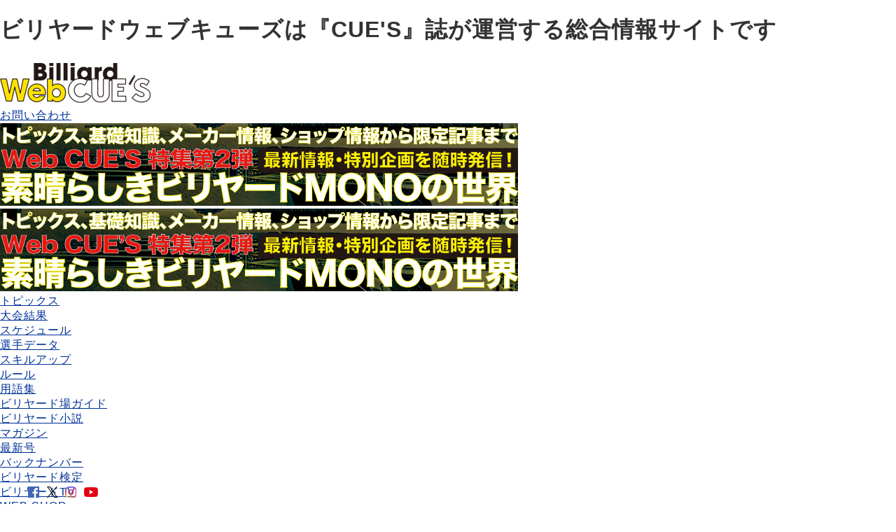

--- FILE ---
content_type: text/html; charset=UTF-8
request_url: https://www.billiards-cues.jp/news_archive2013/2013/01/
body_size: 7516
content:
<!DOCTYPE html>
<html lang="ja">
<head>
<meta charset="UTF-8" />
<meta name="viewport" content="width=device-width, initial-scale=1">
<title>2013年1月 - 過去のニュース（2013年）｜ビリヤード総合情報サイト Web CUE'S</title>
<meta name="description" content="ビリヤード専門誌「CUE'S」が全面プロデュースする、ビリヤード総合情報サイトです。国内海外の試合・大会結果、ニュース、ビリヤード場検索など、「ビリヤードを知って楽しむ」ための情報をお届けします。">

<meta http-equiv="Content-Type" content="text/html; charset=UTF-8" />
<link rel="apple-touch-icon-precomposed" href="https://www.billiards-cues.jp/apple-touch-icon-precomposed.png" />
<link rel="shortcut icon" href="https://www.billiards-cues.jp/favicon.ico" type="image/vnd.microsoft.icon">
<link rel="icon" href="https://www.billiards-cues.jp/favicon.ico" type="image/vnd.microsoft.icon">

<meta property="og:title" content="ビリヤードウェブキューズ" />
<meta property="og:type" content="website" />
<meta property="og:url" content="https://www.billiards-cues.jp/" />
<meta property="og:site_name" content="ビリヤードウェブキューズ" />
<meta property="og:description" content="専門誌『CUE'S』が運営する総合サイト | ビリヤードウェブキューズ" />

<link rel="stylesheet" href="https://www.billiards-cues.jp/wp/wp-content/themes/cocoon-child-master/style.css" type="text/css" media="screen,print" />
<link rel="stylesheet" href="/shared/css/thickbox.css" type="text/css" media="screen" />
<link rel="stylesheet" href="/shared/css/flexcroll.css" type="text/css" media="screen" />

<script src="/shared/js/jquery/1.11.0/jquery.min.js"></script>
<script src="/shared/js/jquery.randomdisplay.js"></script>
<script type="text/javascript" src="https://www.google.com/jsapi"></script>
<script type="text/javascript" src="/shared/js/flexcroll.js"></script>
<!-- <script type="text/javascript" src="/shared/js/thickbox.js"></script> -->
<script type="text/javascript" src="/shared/js/yuga.js" charset="utf-8"></script>
<script type="text/javascript" src="/shared/js/jquery.smoothScroll.js" charset="utf-8"></script>
<!-- <script type="text/javascript" src="/shared/js/swfobject.js"></script> -->
<script type="text/javascript" src="/shared/js/jquery.pngFix.js"></script>
<link rel="stylesheet" href="/shared/css/jquery.fancybox.css">
<script>
jQuery(function() {
    var topBtn = jQuery('.ad-footer-sp');
    topBtn.hide();
    jQuery(window).scroll(function () {
        if (jQuery(this).scrollTop() > 300) { // 300pxで表示
            topBtn.fadeIn();
        } else {
            topBtn.fadeOut();
        }
    });
});
</script>

<script>
$(function() {
    var showFlag = false;
    var topBtn = $('#cueslink');
    topBtn.css('left', '-370px');
    var showFlag = false;
    //スクロールが100に達したらボタン表示
    $(window).scroll(function () {
        if ($(this).scrollTop() > 100) {
            if (showFlag == false) {
                showFlag = true;
                topBtn.stop().animate({'left' : '10px'}, 300);
            }
        } else {
            if (showFlag) {
                showFlag = false;
                topBtn.stop().animate({'left' : '-370px'}, 300);
            }
        }
    });
});
</script>

<script>
     // YouTube APIの読み込み
      var tag = document.createElement('script');
      tag.src = "https://www.youtube.com/iframe_api";
      var firstScriptTag = document.getElementsByTagName('script')[0];
      firstScriptTag.parentNode.insertBefore(tag, firstScriptTag);
 
      //iframe player APIコードを非同期で読み込みます。
      var player;
 
      function onYouTubeIframeAPIReady() {
          //動画を埋め込む場所を指定(1.のidを入れる)
          player = new YT.Player('yt_player', {
              //YouTUbeの動画IDを入れる
              videoId: 'gQFLHB6dzt8',
              //オプションを設定する場所
              playerVars: {
                  playsinline: 1,
                  loop: 1,
                  listType: 'playlist',
                  playlist: 'gQFLHB6dzt8', //上と同じ動画ID_リピートするには入力必須
                  rel: 0, // 関連動画の非表示
                  controls: 0, // 動画プレーヤーのコントロール非表示
              },
 
              events: {
                  'onReady': onPlayerReady,
                  'onStateChange': onPlayerStateChange
              }
          });
      }
 
      //プレーヤの準備完了後に呼び出す関数
      function onPlayerReady(event) {
          event.target.mute(); //ミュートにしないとスマホで再生されない
          event.target.playVideo(); //ビデオを再生
      }
      var done = false;
 
      function onPlayerStateChange(event) {
          var ytStatus = event.target.getPlayerState();
          if (ytStatus == YT.PlayerState.ENDED) {
              event.target.mute(); //ミュートにしないとスマホで再生されない
              event.target.playVideo(); //ビデオを再生
          }
      }
    </script>

<!-- Google tag (gtag.js) -->
<script async src="https://www.googletagmanager.com/gtag/js?id=G-50D0N4GT6N"></script>
<script>
  window.dataLayer = window.dataLayer || [];
  function gtag(){dataLayer.push(arguments);}
  gtag('js', new Date());

  gtag('config', 'G-50D0N4GT6N');
</script>

</head>
<body id="pageTop">


<div id="header">
<div id="google_translate_element"></div><script type="text/javascript">
function googleTranslateElementInit() {
  new google.translate.TranslateElement({pageLanguage: 'ja', includedLanguages: 'de,en,fr,ja,ko,zh-CN,zh-TW', layout: google.translate.TranslateElement.InlineLayout.SIMPLE, autoDisplay: false}, 'google_translate_element');
}
</script><script type="text/javascript" src="//translate.google.com/translate_a/element.js?cb=googleTranslateElementInit"></script>
<h1>ビリヤードウェブキューズは『CUE'S』誌が運営する総合情報サイトです</h1>
<div class="logo"><a href="/"><img src="/shared/images/logo.png" alt="Billiard WEB CUES" width="215" height="64"></a></div>

<div class="headnavi">
<div class="head_contact"><a href="/wp/contact/" onclick="gtag('event', 'click', {'event_category': 'link','event_label': 'ヘッダー_お問い合わせ','value': '1'});">お問い合わせ</a></div>
</div>

<div id="header-sns">
<ul>
<li><a href="https://www.facebook.com/billiardcues" target="_blank"><img src="/shared/images/icon_facebook.png"></a></li>
<li><a href="https://twitter.com/CUES_BAB" target="_blank"><img src="/shared/images/icon_twitter.png"></a></li>
<li><a href="https://www.instagram.com/billiards_cues/?hl=ja" target="_blank"><img src="/shared/images/icon_insta.png"></a></li>
<li><a href="https://www.youtube.com/channel/UCTzwR4aW-iXoWEYpjpag36g" target="_blank"><img src="/shared/images/icon_youtube.png"></a></li>
</ul>
</div>

<div class="bnr">
<ul id="tips" randomdisplay="1">

<li><a href="https://www.billiards-cues.jp/mono/" target="_blank" onclick="gtag('event', 'click', {'event_category': 'link','event_label': 'スーパーバナー_MONO特集','value': '1'});"><img src="https://www.billiards-cues.jp/wp/wp-content/uploads/bnr_mono_v1.jpg"></a></li>

</ul></div>
<div class="bnr_sp">
<ul id="tips" randomdisplay="1">

<li><a href="https://www.billiards-cues.jp/mono/" target="_blank" onclick="gtag('event', 'click', {'event_category': 'link','event_label': 'スーパーバナー_MONO特集','value': '1'});"><img src="https://www.billiards-cues.jp/wp/wp-content/uploads/bnr_mono_v1.jpg"></a></li>

</ul></div>

</div>

<div id="gnavi">
<ul id="normal" class="dropmenu">
<li><a href="/topics/" onclick="gtag('event', 'click', {'event_category': 'link','event_label': 'グローバルナビ_トピックス','value': '1'});">トピックス</a></li>
<li><a href="/result/" onclick="gtag('event', 'click', {'event_category': 'link','event_label': 'グローバルナビ_大会結果','value': '1'});">大会結果</a></li>
<li><a href="/schedule/" onclick="gtag('event', 'click', {'event_category': 'link','event_label': 'グローバルナビ_スケジュール','value': '1'});">スケジュール</a></li>
<li><a href="/data/" onclick="gtag('event', 'click', {'event_category': 'link','event_label': 'グローバルナビ_選手データ','value': '1'});">選手データ</a></li>
<li><a href="/skillup/" onclick="gtag('event', 'click', {'event_category': 'link','event_label': 'グローバルナビ_スキルアップ','value': '1'});">スキルアップ</a></li>
<li><a href="https://www.billiards-cues.jp/rule/" onclick="gtag('event', 'click', {'event_category': 'link','event_label': 'グローバルナビ_ルール','value': '1'});">ルール</a></li>
<li><a href="/glossary/" onclick="gtag('event', 'click', {'event_category': 'link','event_label': 'グローバルナビ_用語集','value': '1'});">用語集</a></li>
<li><a href="/bnavi/" onclick="gtag('event', 'click', {'event_category': 'link','event_label': 'グローバルナビ_ビリヤード場ガイド','value': '1'});">ビリヤード場ガイド</a></li>
<li><a href="/elements/" onclick="gtag('event', 'click', {'event_category': 'link','event_label': 'グローバルナビ_ビリヤード小説','value': '1'});">ビリヤード小説</a></li>
<li><a href="/mag/202207/" target="_blank" onclick="gtag('event', 'click', {'event_category': 'link','event_label': 'グローバルナビ_マガジン','value': '1'});" class="open">マガジン</a>
<ul>
<li><a href="/mag/202207/" target="_blank" onclick="gtag('event', 'click', {'event_category': 'link','event_label': 'グローバルナビ_最新号','value': '1'});">最新号</a></li>
<li><a href="/magazine/" onclick="gtag('event', 'click', {'event_category': 'link','event_label': 'グローバルナビ_バックナンバー','value': '1'});">バックナンバー</a></li>
</ul>
</li>
<li><a href="/kentei/" target="_blank" onclick="gtag('event', 'click', {'event_category': 'link','event_label': 'グローバルナビ_ビリヤード検定','value': '1'});">ビリヤード検定</a></li>
<li><a href="http://www.billiards-tv.jp/" target="_blank" onclick="gtag('event', 'click', {'event_category': 'link','event_label': 'グローバルナビ_ビリヤードTV','value': '1'});">ビリヤードTV</a></li>
<li><a href="https://www.cues-shop.jp/" target="_blank" onclick="gtag('event', 'click', {'event_category': 'link','event_label': 'グローバルナビ_WEB SHOP','value': '1'});">WEB SHOP</a></li>
</ul>
</div>

<div id="wrap">

<div id="pankuzu"><a href="/">WEB CUE'Sトップ</a> &gt; <a href="http://www.billiards-cues.jp/news_archive2013/">過去のニュース（2013年）</a> &gt; 2013年1月 </div>
<div id="leftcolumn">




<div class="subnaviwrap">
  <h3><img src="/shared/images/left_hw_category.gif" alt="カテゴリー"></h3>
  <ul class="subnavi">
    <li><a href="https://www.billiards-cues.jp/topicscat/tournament/">トーナメント</a></li>
    <li><a href="https://www.billiards-cues.jp/topicscat/event/">イベント</a></li>
    <li><a href="https://www.billiards-cues.jp/topicscat/lesson/">レッスン・チャレマ</a></li>
    <li><a href="https://www.billiards-cues.jp/topicscat/player/">選手情報</a></li>
    <li><a href="https://www.billiards-cues.jp/topicscat/info/">告知</a></li>
    <li><a href="https://www.billiards-cues.jp/topicscat/item/">ギア・アイテム</a></li>
    <li><a href="https://www.billiards-cues.jp/topicscat/organization/">ビリヤード団体</a></li>
    <li><a href="https://www.billiards-cues.jp/topicscat/poolhall/">ビリヤード場</a></li>
    <li><a href="https://www.billiards-cues.jp/topicscat/kentei/">ビリヤード検定</a></li>
    <li><a href="https://www.billiards-cues.jp/topicscat/video/">動画</a></li>
    <li><a href="https://www.billiards-cues.jp/topicscat/skillup/">スキルアップ</a></li>
    <li><a href="https://www.billiards-cues.jp/topicscat/column/">コラム</a></li>
    <li><a href="https://www.billiards-cues.jp/topicscat/cbnt/">CBNT</a></li>
    <li><a href="https://www.billiards-cues.jp/topicscat/other02/">トピックス</a></li>
    <li><a href="https://www.billiards-cues.jp/topicscat/other/">ハウストーナメント</a></li>
  </ul>
  
  <h3><img src="/shared/images/left_hw_archive.gif" alt="アーカイブ"></h3>
  <div class="accHead">2023年</div>
  <ul class="subnavi">
    <li><a href="https://www.billiards-cues.jp/news/2023/10/">2023年10月</a></li>
    <li><a href="https://www.billiards-cues.jp/news/2023/09/">2023年9月</a></li>
    <li><a href="https://www.billiards-cues.jp/news/2023/08/">2023年8月</a></li>
    <li><a href="https://www.billiards-cues.jp/news/2023/07/">2023年7月</a></li>
    <li><a href="https://www.billiards-cues.jp/news/2023/06/">2023年6月</a></li>
    <li><a href="https://www.billiards-cues.jp/news/2023/05/">2023年5月</a></li>
    <li><a href="https://www.billiards-cues.jp/news/2023/04/">2023年4月</a></li>
    <li><a href="https://www.billiards-cues.jp/news/2023/03/">2023年3月</a></li>
    <li><a href="https://www.billiards-cues.jp/news/2023/02/">2023年2月</a></li>
    <li><a href="https://www.billiards-cues.jp/news/2023/01/">2023年1月</a></li>
  </ul>
  <div class="accHead">2022年</div>
  <ul class="subnavi">
    <li><a href="https://www.billiards-cues.jp/news/2022/12/">2022年12月</a></li>
    <li><a href="https://www.billiards-cues.jp/news/2022/11/">2022年11月</a></li>
    <li><a href="https://www.billiards-cues.jp/news/2022/10/">2022年10月</a></li>
    <li><a href="https://www.billiards-cues.jp/news/2022/09/">2022年9月</a></li>
    <li><a href="https://www.billiards-cues.jp/news/2022/08/">2022年8月</a></li>
    <li><a href="https://www.billiards-cues.jp/news/2022/07/">2022年7月</a></li>
    <li><a href="https://www.billiards-cues.jp/news/2022/06/">2022年6月</a></li>
    <li><a href="https://www.billiards-cues.jp/news/2022/05/">2022年5月</a></li>
    <li><a href="https://www.billiards-cues.jp/news/2022/04/">2022年4月</a></li>
    <li><a href="https://www.billiards-cues.jp/news/2022/03/">2022年3月</a></li>
    <li><a href="https://www.billiards-cues.jp/news/2022/02/">2022年2月</a></li>
    <li><a href="https://www.billiards-cues.jp/news/2022/01/">2022年1月</a></li>
  </ul>
  <div class="accHead">2021年</div>
  <ul class="subnavi">
    <li><a href="https://www.billiards-cues.jp/news/2021/12/">2021年12月</a></li>
    <li><a href="https://www.billiards-cues.jp/news/2021/11/">2021年11月</a></li>
    <li><a href="https://www.billiards-cues.jp/news/2021/10/">2021年10月</a></li>
    <li><a href="https://www.billiards-cues.jp/news/2021/09/">2021年9月</a></li>
    <li><a href="https://www.billiards-cues.jp/news/2021/08/">2021年8月</a></li>
    <li><a href="https://www.billiards-cues.jp/news/2021/07/">2021年7月</a></li>
    <li><a href="https://www.billiards-cues.jp/news/2021/06/">2021年6月</a></li>
    <li><a href="https://www.billiards-cues.jp/news/2021/05/">2021年5月</a></li>
    <li><a href="https://www.billiards-cues.jp/news/2021/04/">2021年4月</a></li>
    <li><a href="https://www.billiards-cues.jp/news/2021/03/">2021年3月</a></li>
    <li><a href="https://www.billiards-cues.jp/news/2021/02/">2021年2月</a></li>
    <li><a href="https://www.billiards-cues.jp/news/2021/01/">2021年1月</a></li>
  </ul>
  <div class="accHead">2020年</div>
  <ul class="subnavi">
    <li><a href="https://www.billiards-cues.jp/news/2020/12/">2020年12月</a></li>
    <li><a href="https://www.billiards-cues.jp/news/2020/11/">2020年11月</a></li>
    <li><a href="https://www.billiards-cues.jp/news/2020/10/">2020年10月</a></li>
    <li><a href="https://www.billiards-cues.jp/news/2020/09/">2020年9月</a></li>
    <li><a href="https://www.billiards-cues.jp/news/2020/08/">2020年8月</a></li>
    <li><a href="https://www.billiards-cues.jp/news/2020/07/">2020年7月</a></li>
    <li><a href="https://www.billiards-cues.jp/news/2020/06/">2020年6月</a></li>
    <li><a href="https://www.billiards-cues.jp/news/2020/05/">2020年5月</a></li>
    <li><a href="https://www.billiards-cues.jp/news/2020/04/">2020年4月</a></li>
    <li><a href="https://www.billiards-cues.jp/news/2020/03/">2020年3月</a></li>
    <li><a href="https://www.billiards-cues.jp/news/2020/02/">2020年2月</a></li>
    <li><a href="https://www.billiards-cues.jp/news/2020/01/">2020年1月</a></li>
  </ul>
<div class="accHead">2019年</div>
  <ul class="subnavi">
    <li><a href="https://www.billiards-cues.jp/news/2019/12/">2019年12月</a></li>
    <li><a href="https://www.billiards-cues.jp/news/2019/11/">2019年11月</a></li>
    <li><a href="https://www.billiards-cues.jp/news/2019/10/">2019年10月</a></li>
    <li><a href="https://www.billiards-cues.jp/news/2019/09/">2019年9月</a></li>
    <li><a href="https://www.billiards-cues.jp/news/2019/08/">2019年8月</a></li>
    <li><a href="https://www.billiards-cues.jp/news/2019/07/">2019年7月</a></li>
    <li><a href="https://www.billiards-cues.jp/news/2019/06/">2019年6月</a></li>
    <li><a href="https://www.billiards-cues.jp/news/2019/05/">2019年5月</a></li>
    <li><a href="https://www.billiards-cues.jp/news/2019/04/">2019年4月</a></li>
    <li><a href="https://www.billiards-cues.jp/news/2019/03/">2019年3月</a></li>
    <li><a href="https://www.billiards-cues.jp/news/2019/02/">2019年2月</a></li>
    <li><a href="https://www.billiards-cues.jp/news/2019/01/">2019年1月</a></li>
  </ul>



<div class="accHead">2018年</div>
<ul class="subnavi">

    
            <li><a href="https://www.billiards-cues.jp/news_archive2018/2018/12/">2018年12月</a></li>
    
            <li><a href="https://www.billiards-cues.jp/news_archive2018/2018/11/">2018年11月</a></li>
    
            <li><a href="https://www.billiards-cues.jp/news_archive2018/2018/10/">2018年10月</a></li>
    
            <li><a href="https://www.billiards-cues.jp/news_archive2018/2018/09/">2018年9月</a></li>
    
            <li><a href="https://www.billiards-cues.jp/news_archive2018/2018/08/">2018年8月</a></li>
    
            <li><a href="https://www.billiards-cues.jp/news_archive2018/2018/07/">2018年7月</a></li>
    
            <li><a href="https://www.billiards-cues.jp/news_archive2018/2018/06/">2018年6月</a></li>
    
            <li><a href="https://www.billiards-cues.jp/news_archive2018/2018/05/">2018年5月</a></li>
    
            <li><a href="https://www.billiards-cues.jp/news_archive2018/2018/04/">2018年4月</a></li>
    
            <li><a href="https://www.billiards-cues.jp/news_archive2018/2018/03/">2018年3月</a></li>
    
            <li><a href="https://www.billiards-cues.jp/news_archive2018/2018/02/">2018年2月</a></li>
    
            <li><a href="https://www.billiards-cues.jp/news_archive2018/2018/01/">2018年1月</a></li>
    

</ul>



<div class="accHead">2017年</div>
<ul class="subnavi">

    
            <li><a href="https://www.billiards-cues.jp/news_archive2017/2017/12/">2017年12月</a></li>
    
            <li><a href="https://www.billiards-cues.jp/news_archive2017/2017/11/">2017年11月</a></li>
    
            <li><a href="https://www.billiards-cues.jp/news_archive2017/2017/10/">2017年10月</a></li>
    
            <li><a href="https://www.billiards-cues.jp/news_archive2017/2017/09/">2017年9月</a></li>
    
            <li><a href="https://www.billiards-cues.jp/news_archive2017/2017/08/">2017年8月</a></li>
    
            <li><a href="https://www.billiards-cues.jp/news_archive2017/2017/07/">2017年7月</a></li>
    
            <li><a href="https://www.billiards-cues.jp/news_archive2017/2017/06/">2017年6月</a></li>
    
            <li><a href="https://www.billiards-cues.jp/news_archive2017/2017/05/">2017年5月</a></li>
    
            <li><a href="https://www.billiards-cues.jp/news_archive2017/2017/04/">2017年4月</a></li>
    
            <li><a href="https://www.billiards-cues.jp/news_archive2017/2017/03/">2017年3月</a></li>
    
            <li><a href="https://www.billiards-cues.jp/news_archive2017/2017/02/">2017年2月</a></li>
    
            <li><a href="https://www.billiards-cues.jp/news_archive2017/2017/01/">2017年1月</a></li>
    

</ul>



<div class="accHead">2016年</div>
<ul class="subnavi">

    
            <li><a href="https://www.billiards-cues.jp/news_archive2016/2016/12/">2016年12月</a></li>
    
            <li><a href="https://www.billiards-cues.jp/news_archive2016/2016/11/">2016年11月</a></li>
    
            <li><a href="https://www.billiards-cues.jp/news_archive2016/2016/10/">2016年10月</a></li>
    
            <li><a href="https://www.billiards-cues.jp/news_archive2016/2016/09/">2016年9月</a></li>
    
            <li><a href="https://www.billiards-cues.jp/news_archive2016/2016/08/">2016年8月</a></li>
    
            <li><a href="https://www.billiards-cues.jp/news_archive2016/2016/07/">2016年7月</a></li>
    
            <li><a href="https://www.billiards-cues.jp/news_archive2016/2016/06/">2016年6月</a></li>
    
            <li><a href="https://www.billiards-cues.jp/news_archive2016/2016/05/">2016年5月</a></li>
    
            <li><a href="https://www.billiards-cues.jp/news_archive2016/2016/04/">2016年4月</a></li>
    
            <li><a href="https://www.billiards-cues.jp/news_archive2016/2016/03/">2016年3月</a></li>
    
            <li><a href="https://www.billiards-cues.jp/news_archive2016/2016/02/">2016年2月</a></li>
    
            <li><a href="https://www.billiards-cues.jp/news_archive2016/2016/01/">2016年1月</a></li>
    

</ul>



<div class="accHead">2015年</div>
<ul class="subnavi">

    
            <li><a href="https://www.billiards-cues.jp/news_archive2015/2015/12/">2015年12月</a></li>
    
            <li><a href="https://www.billiards-cues.jp/news_archive2015/2015/11/">2015年11月</a></li>
    
            <li><a href="https://www.billiards-cues.jp/news_archive2015/2015/10/">2015年10月</a></li>
    
            <li><a href="https://www.billiards-cues.jp/news_archive2015/2015/09/">2015年9月</a></li>
    
            <li><a href="https://www.billiards-cues.jp/news_archive2015/2015/08/">2015年8月</a></li>
    
            <li><a href="https://www.billiards-cues.jp/news_archive2015/2015/07/">2015年7月</a></li>
    
            <li><a href="https://www.billiards-cues.jp/news_archive2015/2015/06/">2015年6月</a></li>
    
            <li><a href="https://www.billiards-cues.jp/news_archive2015/2015/05/">2015年5月</a></li>
    
            <li><a href="https://www.billiards-cues.jp/news_archive2015/2015/04/">2015年4月</a></li>
    
            <li><a href="https://www.billiards-cues.jp/news_archive2015/2015/03/">2015年3月</a></li>
    
            <li><a href="https://www.billiards-cues.jp/news_archive2015/2015/02/">2015年2月</a></li>
    
            <li><a href="https://www.billiards-cues.jp/news_archive2015/2015/01/">2015年1月</a></li>
    

</ul>



<div class="accHead">2014年</div>
<ul class="subnavi">

    
            <li><a href="https://www.billiards-cues.jp/news_archive2014/2014/12/">2014年12月</a></li>
    
            <li><a href="https://www.billiards-cues.jp/news_archive2014/2014/11/">2014年11月</a></li>
    
            <li><a href="https://www.billiards-cues.jp/news_archive2014/2014/10/">2014年10月</a></li>
    
            <li><a href="https://www.billiards-cues.jp/news_archive2014/2014/09/">2014年9月</a></li>
    
            <li><a href="https://www.billiards-cues.jp/news_archive2014/2014/08/">2014年8月</a></li>
    
            <li><a href="https://www.billiards-cues.jp/news_archive2014/2014/07/">2014年7月</a></li>
    
            <li><a href="https://www.billiards-cues.jp/news_archive2014/2014/06/">2014年6月</a></li>
    
            <li><a href="https://www.billiards-cues.jp/news_archive2014/2014/05/">2014年5月</a></li>
    
            <li><a href="https://www.billiards-cues.jp/news_archive2014/2014/04/">2014年4月</a></li>
    
            <li><a href="https://www.billiards-cues.jp/news_archive2014/2014/03/">2014年3月</a></li>
    
            <li><a href="https://www.billiards-cues.jp/news_archive2014/2014/02/">2014年2月</a></li>
    
            <li><a href="https://www.billiards-cues.jp/news_archive2014/2014/01/">2014年1月</a></li>
    

</ul>



<div class="accHead">2013年</div>
<ul class="subnavi">

    
            <li><a href="https://www.billiards-cues.jp/news_archive2013/2013/12/">2013年12月</a></li>
    
            <li><a href="https://www.billiards-cues.jp/news_archive2013/2013/11/">2013年11月</a></li>
    
            <li><a href="https://www.billiards-cues.jp/news_archive2013/2013/10/">2013年10月</a></li>
    
            <li><a href="https://www.billiards-cues.jp/news_archive2013/2013/09/">2013年9月</a></li>
    
            <li><a href="https://www.billiards-cues.jp/news_archive2013/2013/08/">2013年8月</a></li>
    
            <li><a href="https://www.billiards-cues.jp/news_archive2013/2013/07/">2013年7月</a></li>
    
            <li><a href="https://www.billiards-cues.jp/news_archive2013/2013/06/">2013年6月</a></li>
    
            <li><a href="https://www.billiards-cues.jp/news_archive2013/2013/05/">2013年5月</a></li>
    
            <li><a href="https://www.billiards-cues.jp/news_archive2013/2013/04/">2013年4月</a></li>
    
            <li><a href="https://www.billiards-cues.jp/news_archive2013/2013/03/">2013年3月</a></li>
    
            <li><a href="https://www.billiards-cues.jp/news_archive2013/2013/02/">2013年2月</a></li>
    
            <li><a href="https://www.billiards-cues.jp/news_archive2013/2013/01/">2013年1月</a></li>
    

</ul>



<div class="accHead">2012年</div>
<ul class="subnavi">

    
            <li><a href="https://www.billiards-cues.jp/news_archive2012/2012/12/">2012年12月</a></li>
    
            <li><a href="https://www.billiards-cues.jp/news_archive2012/2012/11/">2012年11月</a></li>
    
            <li><a href="https://www.billiards-cues.jp/news_archive2012/2012/10/">2012年10月</a></li>
    
            <li><a href="https://www.billiards-cues.jp/news_archive2012/2012/09/">2012年9月</a></li>
    
            <li><a href="https://www.billiards-cues.jp/news_archive2012/2012/08/">2012年8月</a></li>
    
            <li><a href="https://www.billiards-cues.jp/news_archive2012/2012/07/">2012年7月</a></li>
    
            <li><a href="https://www.billiards-cues.jp/news_archive2012/2012/06/">2012年6月</a></li>
    
            <li><a href="https://www.billiards-cues.jp/news_archive2012/2012/05/">2012年5月</a></li>
    
            <li><a href="https://www.billiards-cues.jp/news_archive2012/2012/04/">2012年4月</a></li>
    
            <li><a href="https://www.billiards-cues.jp/news_archive2012/2012/03/">2012年3月</a></li>
    
            <li><a href="https://www.billiards-cues.jp/news_archive2012/2012/02/">2012年2月</a></li>
    
            <li><a href="https://www.billiards-cues.jp/news_archive2012/2012/01/">2012年1月</a></li>
    

</ul>

</div>




</div>

<div id="centercolumn">

<h2>過去のニュース（2013年）</h2>

<h3 >2013年1月 </h3>

<ul class="news_list">


<li>
<div class="thumbimage">
<a href="http://www.billiards-cues.jp/news_archive2013/2013/01/11245.php">



</a>
</div>

<div class="text">

<p class="date">2013.01.31</p>
<a href="http://www.billiards-cues.jp/news_archive2013/2013/01/11245.php">ナインボールバンクはブスタマンテが優勝！</a>
<p class="caption">1月25日(金/現地時間、以下同)から2月2日(土)の9日間にかけて、アメリカ・インディアナ州にある『ホースシュー・カジノ＆ホテル』で開催中の、年始恒例のビッグトーナメント『ダービーシティ・クラシック』......</p>
</div>

</li>



<li>
<div class="thumbimage">
<a href="http://www.billiards-cues.jp/news_archive2013/2013/01/11244.php">



</a>
</div>

<div class="text">

<p class="date">2013.01.30</p>
<a href="http://www.billiards-cues.jp/news_archive2013/2013/01/11244.php">小林選手が連覇、西本は男子プロに4連勝</a>
<p class="caption">1月27日(日)、東京・『ビリヤード小林』にて『第33回東日本スリークッション短距離フェスティバル』が開催された。大会にはプロ・アマを含む114名の選手が出場し、1月13日(日)、......</p>
</div>

</li>



<li>
<div class="thumbimage">
<a href="http://www.billiards-cues.jp/news_archive2013/2013/01/11580.php">



</a>
</div>

<div class="text">

<p class="date">2013.01.29</p>
<a href="http://www.billiards-cues.jp/news_archive2013/2013/01/11580.php">コーチングの現場で感じたこと</a>
<p class="caption">先にお伝えした『藤本コーチプロジェクト』の記事の取材・執筆・撮影を担当した西日本取材班の高田です。新しい試みに興味を持っていただいた方々から、さっそく様々な反響をいただきました......</p>
</div>

</li>



<li>
<div class="thumbimage">
<a href="http://www.billiards-cues.jp/news_archive2013/2013/01/11235.php">



</a>
</div>

<div class="text">

<p class="date">2013.01.28</p>
<a href="http://www.billiards-cues.jp/news_archive2013/2013/01/11235.php">2013年1月16日〜31日開催のHTリザルト</a>
<p class="caption">全国各地のビリヤード場で開催されている「ハウストーナメント」。'13年1月16日〜31日開催分の結果です......</p>
</div>

</li>



<li>
<div class="thumbimage">
<a href="http://www.billiards-cues.jp/news_archive2013/2013/01/11581.php">



</a>
</div>

<div class="text">

<p class="date">2013.01.27</p>
<a href="http://www.billiards-cues.jp/news_archive2013/2013/01/11581.php">２人で踏み出した大きな一歩</a>
<p class="caption">昨日のリポートで紹介した藤本共史氏のコーチ・プロジェクト続編を。東北の仙台出身で北陸の金沢を舞台に活躍中の櫻井裕之プロが、藤本氏のコーチを受けようと動き始めたのは昨年の秋......</p>
</div>

</li>



<li>
<div class="thumbimage">
<a href="http://www.billiards-cues.jp/news_archive2013/2013/01/11538.php">



</a>
</div>

<div class="text">

<p class="date">2013.01.26</p>
<a href="http://www.billiards-cues.jp/news_archive2013/2013/01/11538.php">プロ引退、そしてスタート</a>
<p class="caption">藤本共史、43歳。JPBA33期生。『北海道オープン』や「全日本オープンローテーション選手権』のタイトルを持ち、昨年の『京都オープン』でも準優勝を果たしている......</p>
</div>

</li>



<li>
<div class="thumbimage">
<a href="http://www.billiards-cues.jp/news_archive2013/2013/01/11243.php">



</a>
</div>

<div class="text">

<p class="date">2013.01.25</p>
<a href="http://www.billiards-cues.jp/news_archive2013/2013/01/11243.php">米国で行われる年始恒例ビッグトーナメント</a>
<p class="caption">1月25日(金/現地時間、以下同)から2月2日(土)の9日間にかけて、『ダービーシティ・クラシック』がアメリカ・インディアナ州にある『ホースシュー・カジノ＆ホテル』で開催される。......</p>
</div>

</li>



<li>
<div class="thumbimage">
<a href="http://www.billiards-cues.jp/news_archive2013/2013/01/11511.php">



</a>
</div>

<div class="text">

<p class="date">2013.01.24</p>
<a href="http://www.billiards-cues.jp/news_archive2013/2013/01/11511.php">ビリヤード界にニューアイテム登場！</a>
<p class="caption">最適な筋肉を包み込むことでより効率的な動きを可能にし、さらに過度の疲労を抑えて、活動後の迅速なリカバリーを促す......。今や世界中のアスリートが、自らのパフォーマンス向上のために......</p>
</div>

</li>



<li>
<div class="thumbimage">
<a href="http://www.billiards-cues.jp/news_archive2013/2013/01/11539.php">



</a>
</div>

<div class="text">

<p class="date">2013.01.23</p>
<a href="http://www.billiards-cues.jp/news_archive2013/2013/01/11539.php">JSAランキング1位・桑田哲也、アジア遠征の旅へ</a>
<p class="caption">スヌーカーの国内ハイブレイク記録保持者であり、屈指の実力者である桑田哲也選手が、昨年末よりアジアへスヌーカー修行の旅に出た。まずは、シンガポールに入り、マレーシア、強国・タイへと......</p>
</div>

</li>



<li>
<div class="thumbimage">
<a href="http://www.billiards-cues.jp/news_archive2013/2013/01/11242.php">



</a>
</div>

<div class="text">

<p class="date">2013.01.22</p>
<a href="http://www.billiards-cues.jp/news_archive2013/2013/01/11242.php">年始恒例のアマチュア大会は青木聖が優勝</a>
<p class="caption">1月20日(日)、神奈川県の『ビッグバンビリヤードロリエ』にて、関東ポケットビリヤード連盟が主催する『第３回東日本神奈川10ボール』が開催された。......</p>
</div>

</li>


</ul>

<div class="pageNav">

<span class="current_page">1</span>&nbsp;
<a href="http://www.billiards-cues.jp/news_archive2013/2013/01/index_2.php" class="link_page">2</a>&nbsp;
<a href="http://www.billiards-cues.jp/news_archive2013/2013/01/index_3.php" class="link_page">3</a>

&nbsp;<a href="http://www.billiards-cues.jp/news_archive2013/2013/01/index_2.php" class="link_next">次の10件</a>&nbsp;

</div>


 
<div class="gotop"><a href="#pageTop">ページTOPへ</a></div>
</div>

<div id="rightcolumn">

<ul class="rightRandom" randomdisplay="12">
      <li>
      <a href="https://cue-shop.jp/" onclick="gtag('event', 'click', {'event_category': 'link','event_label': 'バナー広告_キューショップジャパン','value': '1'});" target="_blank"><img alt="" src="https://www.billiards-cues.jp/wp/wp-content/uploads/bnr_cueshop.jpg"></a>
    </li>
      <li>
      <a href="https://www.predatorcues.jp/" onclick="gtag('event', 'click', {'event_category': 'link','event_label': 'バナー広告_プレデター','value': '1'});" target="_blank"><img alt="" src="https://www.billiards-cues.jp/wp/wp-content/uploads/bnr_predator.jpg"></a>
    </li>
      <li>
      <a href="https://justdoit.co.jp/lp/billizone-for-pool/" onclick="gtag('event', 'click', {'event_category': 'link','event_label': 'バナー広告_ビリゾーン','value': '1'});" target="_blank"><img alt="" src="https://www.billiards-cues.jp/wp/wp-content/uploads/bnr_billizone-1.jpg"></a>
    </li>
      <li>
      <a href="https://www.adam-japan.com/" onclick="gtag('event', 'click', {'event_category': 'link','event_label': 'バナー広告_アダムジャパン','value': '1'});" target="_blank"><img alt="" src="https://www.billiards-cues.jp/wp/wp-content/uploads/bnr_adamjapan.gif"></a>
    </li>
      <li>
      <a href="https://www.newart.co.jp/beginners?cuesweb-sh" onclick="gtag('event', 'click', {'event_category': 'link','event_label': 'バナー広告_ニューアート','value': '1'});" target="_blank"><img alt="" src="https://www.billiards-cues.jp/wp/wp-content/uploads/bnr_newart.jpg"></a>
    </li>
      <li>
      <a href="http://miki-mezz.com/" onclick="gtag('event', 'click', {'event_category': 'link','event_label': 'バナー広告_MIKI','value': '1'});" target="_blank"><img alt="" src="https://www.billiards-cues.jp/wp/wp-content/uploads/bnr_miki-1.gif"></a>
    </li>
</ul>
<ul class="rightRandom" randomdisplay="12">
      <li>
      <a href="https://www.cues-shop.jp/SHOP/RUN4D.html" onclick="gtag('event', 'click', {'event_category': 'link','event_label': 'バナー広告_［DVD］トッププロによるビリヤード公開レッスン２','value': '1'});" target="_blank"><img alt="" src="https://www.billiards-cues.jp/wp/wp-content/uploads/bnr_kuribayashi2-1.jpg"></a>
    </li>
      <li>
      <a href="https://www.cues-shop.jp/SHOP/yom2d.html" onclick="gtag('event', 'click', {'event_category': 'link','event_label': 'バナー広告_［DVD］0（ゼロ）からわかるビリヤード入門','value': '1'});" target="_blank"><img alt="" src="https://www.billiards-cues.jp/wp/wp-content/uploads/bnr_yoshioka.jpg"></a>
    </li>
</ul>
</div>
</div>

<div id="footer">

<div class="inner">
<ul id="footer-link">
<li><a href="/adv/" target="_blank" onclick="gtag('event', 'click', {'event_category': 'link','event_label': 'フッターメニュー_広告掲載','value': '1'});">広告掲載について</a></li>
<li><a href="http://www.bab.co.jp/com/" target="_blank" onclick="gtag('event', 'click', {'event_category': 'link','event_label': 'フッターメニュー_運営会社','value': '1'});">運営会社</a></li>
<li><a href="http://www.bab.co.jp/saiyou/" target="_blank" onclick="gtag('event', 'click', {'event_category': 'link','event_label': 'フッターメニュー_採用情報','value': '1'});">採用情報</a></li>
<li><a href="http://www.bab.co.jp/info/" target="_blank" onclick="gtag('event', 'click', {'event_category': 'link','event_label': 'フッターメニュー_お問合せ','value': '1'});">お問合せ</a></li>
</ul>

<div id="footer-sns">
<ul>
<li><a href="https://www.facebook.com/billiardcues" target="_blank" onclick="gtag('event', 'click', {'event_category': 'link','event_label': 'フッターメニュー_Facebook','value': '1'});"><img src="/shared/images/bnr_footer_facebook.jpg"></a></li>
<li><a href="https://twitter.com/CUES_BAB" target="_blank" onclick="gtag('event', 'click', {'event_category': 'link','event_label': 'フッターメニュー_Twitter','value': '1'});"><img src="/shared/images/bnr_footer_twitter.jpg"></a></li>
<li><a href="https://www.instagram.com/billiards_cues/?hl=ja" target="_blank" onclick="gtag('event', 'click', {'event_category': 'link','event_label': 'フッターメニュー_Instagram','value': '1'});"><img src="/shared/images/bnr_footer_insta.jpg"></a></li>
<li><a href="https://www.youtube.com/channel/UCTzwR4aW-iXoWEYpjpag36g" target="_blank" onclick="gtag('event', 'click', {'event_category': 'link','event_label': 'フッターメニュー_YouTube','value': '1'});"><img src="/shared/images/bnr_footer_youtube.jpg"></a></li>
</ul>
</div>

<div class="copyright">
&copy; <script type="text/javascript">document.write(new Date().getFullYear());</script> BAB JAPAN CO., LTD.
</div>
</div>

<script src="https://code.jquery.com/jquery-3.2.1.min.js"></script>
<script src="/shared/js/jquery.fancybox.min.js"></script>
<script>
	$('[data-fancybox]').fancybox();
</script>

<style>
.bx-controls {display:none;}
.bx-wrapper {margin-bottom:10px !important;}
</style>

<link rel="stylesheet" href="/shared/css/jquery.bxslider.css">
<script src="/shared/js/jquery.bxslider.min.js"></script>
<script>
$(function(){
if ($(window).width() > 750) {
	 $('.bxslider').bxSlider({
		auto: true,
         speed: 1000,
         pause: 6000,
		slideWidth: 380,
         slideMargin: 10,
		minSlides: 3,
         maxSlides: 3
				
	});
} else {
  	 $('.bxslider').bxSlider({
		auto: true,
		slideWidth: 350,
         slideMargin: 10,
		minSlides: 1,
         maxSlides: 1
				
	});
}
  
  
});
</script>
</div>
</body>
</html>

--- FILE ---
content_type: text/css
request_url: https://www.billiards-cues.jp/shared/css/flexcroll.css
body_size: 794
content:
/* mycustomscroll ---------------------------------------------------------------------------------- */
#mycustomscroll {
margin:0 auto;
width: 660px;
height: 350px;
background-color: #fff;
overflow: auto;/*javascript�������ɂ��X�N���[���o�[���o���ׂɕK�v*/
position: relative;/*javascript�������ɂ��X�N���[���o�[���o���ׂɕK�v*/
outline:none;
}
.scrollgeneric {line-height: 1px;font-size: 1px;position: absolute;top: 0; left: 0;}
.vscrollerbar {width: 11px;background: #231815 url(../images/scrollbar_black.gif) -10px 0px repeat-y; cursor:pointer;}
.vscrollerbarbeg {display:none;}
.vscrollerbarend {display:none;}
.vscrollerbase {width: 11px;background: #a6a6a6 url(../images/scrollbar_gray.gif) 0px 0px repeat-y;}
.vscrollerbasebeg {display:none;}
.vscrollerbaseend {display:none;}
.hscrollerbase {display:none;}
.hscrollerbar {display:none;}
.vscrollerbar, .hscrollerbar {padding: 0px;z-index: 2;}
